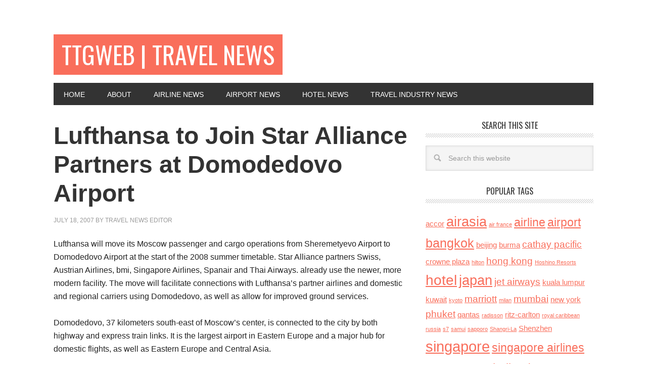

--- FILE ---
content_type: text/html; charset=UTF-8
request_url: https://www.ttgweb.com/lufthansa-to-join-star-alliance-partners-at-domodedovo-airport/
body_size: 9104
content:
<!DOCTYPE html>
<html lang="en-US">
<head >
<meta charset="UTF-8" />
<meta name="viewport" content="width=device-width, initial-scale=1" />
<title>Lufthansa to Join Star Alliance Partners at Domodedovo Airport – TTGWeb | Travel News</title>
<meta name='robots' content='max-image-preview:large' />
<link rel='dns-prefetch' href='//fonts.googleapis.com' />
<link rel="alternate" type="application/rss+xml" title="TTGWeb | Travel News &raquo; Feed" href="https://www.ttgweb.com/feed/" />
<link rel="alternate" title="oEmbed (JSON)" type="application/json+oembed" href="https://www.ttgweb.com/wp-json/oembed/1.0/embed?url=https%3A%2F%2Fwww.ttgweb.com%2Flufthansa-to-join-star-alliance-partners-at-domodedovo-airport%2F" />
<link rel="alternate" title="oEmbed (XML)" type="text/xml+oembed" href="https://www.ttgweb.com/wp-json/oembed/1.0/embed?url=https%3A%2F%2Fwww.ttgweb.com%2Flufthansa-to-join-star-alliance-partners-at-domodedovo-airport%2F&#038;format=xml" />
<link rel="canonical" href="https://www.ttgweb.com/lufthansa-to-join-star-alliance-partners-at-domodedovo-airport/" />
<style id='wp-img-auto-sizes-contain-inline-css' type='text/css'>
img:is([sizes=auto i],[sizes^="auto," i]){contain-intrinsic-size:3000px 1500px}
/*# sourceURL=wp-img-auto-sizes-contain-inline-css */
</style>
<link rel='stylesheet' id='metro-pro-theme-css' href='https://www.ttgweb.com/wp-content/themes/metro-pro/style.css?ver=2.0.1' type='text/css' media='all' />
<style id='wp-emoji-styles-inline-css' type='text/css'>

	img.wp-smiley, img.emoji {
		display: inline !important;
		border: none !important;
		box-shadow: none !important;
		height: 1em !important;
		width: 1em !important;
		margin: 0 0.07em !important;
		vertical-align: -0.1em !important;
		background: none !important;
		padding: 0 !important;
	}
/*# sourceURL=wp-emoji-styles-inline-css */
</style>
<style id='wp-block-library-inline-css' type='text/css'>
:root{--wp-block-synced-color:#7a00df;--wp-block-synced-color--rgb:122,0,223;--wp-bound-block-color:var(--wp-block-synced-color);--wp-editor-canvas-background:#ddd;--wp-admin-theme-color:#007cba;--wp-admin-theme-color--rgb:0,124,186;--wp-admin-theme-color-darker-10:#006ba1;--wp-admin-theme-color-darker-10--rgb:0,107,160.5;--wp-admin-theme-color-darker-20:#005a87;--wp-admin-theme-color-darker-20--rgb:0,90,135;--wp-admin-border-width-focus:2px}@media (min-resolution:192dpi){:root{--wp-admin-border-width-focus:1.5px}}.wp-element-button{cursor:pointer}:root .has-very-light-gray-background-color{background-color:#eee}:root .has-very-dark-gray-background-color{background-color:#313131}:root .has-very-light-gray-color{color:#eee}:root .has-very-dark-gray-color{color:#313131}:root .has-vivid-green-cyan-to-vivid-cyan-blue-gradient-background{background:linear-gradient(135deg,#00d084,#0693e3)}:root .has-purple-crush-gradient-background{background:linear-gradient(135deg,#34e2e4,#4721fb 50%,#ab1dfe)}:root .has-hazy-dawn-gradient-background{background:linear-gradient(135deg,#faaca8,#dad0ec)}:root .has-subdued-olive-gradient-background{background:linear-gradient(135deg,#fafae1,#67a671)}:root .has-atomic-cream-gradient-background{background:linear-gradient(135deg,#fdd79a,#004a59)}:root .has-nightshade-gradient-background{background:linear-gradient(135deg,#330968,#31cdcf)}:root .has-midnight-gradient-background{background:linear-gradient(135deg,#020381,#2874fc)}:root{--wp--preset--font-size--normal:16px;--wp--preset--font-size--huge:42px}.has-regular-font-size{font-size:1em}.has-larger-font-size{font-size:2.625em}.has-normal-font-size{font-size:var(--wp--preset--font-size--normal)}.has-huge-font-size{font-size:var(--wp--preset--font-size--huge)}.has-text-align-center{text-align:center}.has-text-align-left{text-align:left}.has-text-align-right{text-align:right}.has-fit-text{white-space:nowrap!important}#end-resizable-editor-section{display:none}.aligncenter{clear:both}.items-justified-left{justify-content:flex-start}.items-justified-center{justify-content:center}.items-justified-right{justify-content:flex-end}.items-justified-space-between{justify-content:space-between}.screen-reader-text{border:0;clip-path:inset(50%);height:1px;margin:-1px;overflow:hidden;padding:0;position:absolute;width:1px;word-wrap:normal!important}.screen-reader-text:focus{background-color:#ddd;clip-path:none;color:#444;display:block;font-size:1em;height:auto;left:5px;line-height:normal;padding:15px 23px 14px;text-decoration:none;top:5px;width:auto;z-index:100000}html :where(.has-border-color){border-style:solid}html :where([style*=border-top-color]){border-top-style:solid}html :where([style*=border-right-color]){border-right-style:solid}html :where([style*=border-bottom-color]){border-bottom-style:solid}html :where([style*=border-left-color]){border-left-style:solid}html :where([style*=border-width]){border-style:solid}html :where([style*=border-top-width]){border-top-style:solid}html :where([style*=border-right-width]){border-right-style:solid}html :where([style*=border-bottom-width]){border-bottom-style:solid}html :where([style*=border-left-width]){border-left-style:solid}html :where(img[class*=wp-image-]){height:auto;max-width:100%}:where(figure){margin:0 0 1em}html :where(.is-position-sticky){--wp-admin--admin-bar--position-offset:var(--wp-admin--admin-bar--height,0px)}@media screen and (max-width:600px){html :where(.is-position-sticky){--wp-admin--admin-bar--position-offset:0px}}

/*# sourceURL=wp-block-library-inline-css */
</style><style id='global-styles-inline-css' type='text/css'>
:root{--wp--preset--aspect-ratio--square: 1;--wp--preset--aspect-ratio--4-3: 4/3;--wp--preset--aspect-ratio--3-4: 3/4;--wp--preset--aspect-ratio--3-2: 3/2;--wp--preset--aspect-ratio--2-3: 2/3;--wp--preset--aspect-ratio--16-9: 16/9;--wp--preset--aspect-ratio--9-16: 9/16;--wp--preset--color--black: #000000;--wp--preset--color--cyan-bluish-gray: #abb8c3;--wp--preset--color--white: #ffffff;--wp--preset--color--pale-pink: #f78da7;--wp--preset--color--vivid-red: #cf2e2e;--wp--preset--color--luminous-vivid-orange: #ff6900;--wp--preset--color--luminous-vivid-amber: #fcb900;--wp--preset--color--light-green-cyan: #7bdcb5;--wp--preset--color--vivid-green-cyan: #00d084;--wp--preset--color--pale-cyan-blue: #8ed1fc;--wp--preset--color--vivid-cyan-blue: #0693e3;--wp--preset--color--vivid-purple: #9b51e0;--wp--preset--gradient--vivid-cyan-blue-to-vivid-purple: linear-gradient(135deg,rgb(6,147,227) 0%,rgb(155,81,224) 100%);--wp--preset--gradient--light-green-cyan-to-vivid-green-cyan: linear-gradient(135deg,rgb(122,220,180) 0%,rgb(0,208,130) 100%);--wp--preset--gradient--luminous-vivid-amber-to-luminous-vivid-orange: linear-gradient(135deg,rgb(252,185,0) 0%,rgb(255,105,0) 100%);--wp--preset--gradient--luminous-vivid-orange-to-vivid-red: linear-gradient(135deg,rgb(255,105,0) 0%,rgb(207,46,46) 100%);--wp--preset--gradient--very-light-gray-to-cyan-bluish-gray: linear-gradient(135deg,rgb(238,238,238) 0%,rgb(169,184,195) 100%);--wp--preset--gradient--cool-to-warm-spectrum: linear-gradient(135deg,rgb(74,234,220) 0%,rgb(151,120,209) 20%,rgb(207,42,186) 40%,rgb(238,44,130) 60%,rgb(251,105,98) 80%,rgb(254,248,76) 100%);--wp--preset--gradient--blush-light-purple: linear-gradient(135deg,rgb(255,206,236) 0%,rgb(152,150,240) 100%);--wp--preset--gradient--blush-bordeaux: linear-gradient(135deg,rgb(254,205,165) 0%,rgb(254,45,45) 50%,rgb(107,0,62) 100%);--wp--preset--gradient--luminous-dusk: linear-gradient(135deg,rgb(255,203,112) 0%,rgb(199,81,192) 50%,rgb(65,88,208) 100%);--wp--preset--gradient--pale-ocean: linear-gradient(135deg,rgb(255,245,203) 0%,rgb(182,227,212) 50%,rgb(51,167,181) 100%);--wp--preset--gradient--electric-grass: linear-gradient(135deg,rgb(202,248,128) 0%,rgb(113,206,126) 100%);--wp--preset--gradient--midnight: linear-gradient(135deg,rgb(2,3,129) 0%,rgb(40,116,252) 100%);--wp--preset--font-size--small: 13px;--wp--preset--font-size--medium: 20px;--wp--preset--font-size--large: 36px;--wp--preset--font-size--x-large: 42px;--wp--preset--spacing--20: 0.44rem;--wp--preset--spacing--30: 0.67rem;--wp--preset--spacing--40: 1rem;--wp--preset--spacing--50: 1.5rem;--wp--preset--spacing--60: 2.25rem;--wp--preset--spacing--70: 3.38rem;--wp--preset--spacing--80: 5.06rem;--wp--preset--shadow--natural: 6px 6px 9px rgba(0, 0, 0, 0.2);--wp--preset--shadow--deep: 12px 12px 50px rgba(0, 0, 0, 0.4);--wp--preset--shadow--sharp: 6px 6px 0px rgba(0, 0, 0, 0.2);--wp--preset--shadow--outlined: 6px 6px 0px -3px rgb(255, 255, 255), 6px 6px rgb(0, 0, 0);--wp--preset--shadow--crisp: 6px 6px 0px rgb(0, 0, 0);}:where(.is-layout-flex){gap: 0.5em;}:where(.is-layout-grid){gap: 0.5em;}body .is-layout-flex{display: flex;}.is-layout-flex{flex-wrap: wrap;align-items: center;}.is-layout-flex > :is(*, div){margin: 0;}body .is-layout-grid{display: grid;}.is-layout-grid > :is(*, div){margin: 0;}:where(.wp-block-columns.is-layout-flex){gap: 2em;}:where(.wp-block-columns.is-layout-grid){gap: 2em;}:where(.wp-block-post-template.is-layout-flex){gap: 1.25em;}:where(.wp-block-post-template.is-layout-grid){gap: 1.25em;}.has-black-color{color: var(--wp--preset--color--black) !important;}.has-cyan-bluish-gray-color{color: var(--wp--preset--color--cyan-bluish-gray) !important;}.has-white-color{color: var(--wp--preset--color--white) !important;}.has-pale-pink-color{color: var(--wp--preset--color--pale-pink) !important;}.has-vivid-red-color{color: var(--wp--preset--color--vivid-red) !important;}.has-luminous-vivid-orange-color{color: var(--wp--preset--color--luminous-vivid-orange) !important;}.has-luminous-vivid-amber-color{color: var(--wp--preset--color--luminous-vivid-amber) !important;}.has-light-green-cyan-color{color: var(--wp--preset--color--light-green-cyan) !important;}.has-vivid-green-cyan-color{color: var(--wp--preset--color--vivid-green-cyan) !important;}.has-pale-cyan-blue-color{color: var(--wp--preset--color--pale-cyan-blue) !important;}.has-vivid-cyan-blue-color{color: var(--wp--preset--color--vivid-cyan-blue) !important;}.has-vivid-purple-color{color: var(--wp--preset--color--vivid-purple) !important;}.has-black-background-color{background-color: var(--wp--preset--color--black) !important;}.has-cyan-bluish-gray-background-color{background-color: var(--wp--preset--color--cyan-bluish-gray) !important;}.has-white-background-color{background-color: var(--wp--preset--color--white) !important;}.has-pale-pink-background-color{background-color: var(--wp--preset--color--pale-pink) !important;}.has-vivid-red-background-color{background-color: var(--wp--preset--color--vivid-red) !important;}.has-luminous-vivid-orange-background-color{background-color: var(--wp--preset--color--luminous-vivid-orange) !important;}.has-luminous-vivid-amber-background-color{background-color: var(--wp--preset--color--luminous-vivid-amber) !important;}.has-light-green-cyan-background-color{background-color: var(--wp--preset--color--light-green-cyan) !important;}.has-vivid-green-cyan-background-color{background-color: var(--wp--preset--color--vivid-green-cyan) !important;}.has-pale-cyan-blue-background-color{background-color: var(--wp--preset--color--pale-cyan-blue) !important;}.has-vivid-cyan-blue-background-color{background-color: var(--wp--preset--color--vivid-cyan-blue) !important;}.has-vivid-purple-background-color{background-color: var(--wp--preset--color--vivid-purple) !important;}.has-black-border-color{border-color: var(--wp--preset--color--black) !important;}.has-cyan-bluish-gray-border-color{border-color: var(--wp--preset--color--cyan-bluish-gray) !important;}.has-white-border-color{border-color: var(--wp--preset--color--white) !important;}.has-pale-pink-border-color{border-color: var(--wp--preset--color--pale-pink) !important;}.has-vivid-red-border-color{border-color: var(--wp--preset--color--vivid-red) !important;}.has-luminous-vivid-orange-border-color{border-color: var(--wp--preset--color--luminous-vivid-orange) !important;}.has-luminous-vivid-amber-border-color{border-color: var(--wp--preset--color--luminous-vivid-amber) !important;}.has-light-green-cyan-border-color{border-color: var(--wp--preset--color--light-green-cyan) !important;}.has-vivid-green-cyan-border-color{border-color: var(--wp--preset--color--vivid-green-cyan) !important;}.has-pale-cyan-blue-border-color{border-color: var(--wp--preset--color--pale-cyan-blue) !important;}.has-vivid-cyan-blue-border-color{border-color: var(--wp--preset--color--vivid-cyan-blue) !important;}.has-vivid-purple-border-color{border-color: var(--wp--preset--color--vivid-purple) !important;}.has-vivid-cyan-blue-to-vivid-purple-gradient-background{background: var(--wp--preset--gradient--vivid-cyan-blue-to-vivid-purple) !important;}.has-light-green-cyan-to-vivid-green-cyan-gradient-background{background: var(--wp--preset--gradient--light-green-cyan-to-vivid-green-cyan) !important;}.has-luminous-vivid-amber-to-luminous-vivid-orange-gradient-background{background: var(--wp--preset--gradient--luminous-vivid-amber-to-luminous-vivid-orange) !important;}.has-luminous-vivid-orange-to-vivid-red-gradient-background{background: var(--wp--preset--gradient--luminous-vivid-orange-to-vivid-red) !important;}.has-very-light-gray-to-cyan-bluish-gray-gradient-background{background: var(--wp--preset--gradient--very-light-gray-to-cyan-bluish-gray) !important;}.has-cool-to-warm-spectrum-gradient-background{background: var(--wp--preset--gradient--cool-to-warm-spectrum) !important;}.has-blush-light-purple-gradient-background{background: var(--wp--preset--gradient--blush-light-purple) !important;}.has-blush-bordeaux-gradient-background{background: var(--wp--preset--gradient--blush-bordeaux) !important;}.has-luminous-dusk-gradient-background{background: var(--wp--preset--gradient--luminous-dusk) !important;}.has-pale-ocean-gradient-background{background: var(--wp--preset--gradient--pale-ocean) !important;}.has-electric-grass-gradient-background{background: var(--wp--preset--gradient--electric-grass) !important;}.has-midnight-gradient-background{background: var(--wp--preset--gradient--midnight) !important;}.has-small-font-size{font-size: var(--wp--preset--font-size--small) !important;}.has-medium-font-size{font-size: var(--wp--preset--font-size--medium) !important;}.has-large-font-size{font-size: var(--wp--preset--font-size--large) !important;}.has-x-large-font-size{font-size: var(--wp--preset--font-size--x-large) !important;}
/*# sourceURL=global-styles-inline-css */
</style>

<style id='classic-theme-styles-inline-css' type='text/css'>
/*! This file is auto-generated */
.wp-block-button__link{color:#fff;background-color:#32373c;border-radius:9999px;box-shadow:none;text-decoration:none;padding:calc(.667em + 2px) calc(1.333em + 2px);font-size:1.125em}.wp-block-file__button{background:#32373c;color:#fff;text-decoration:none}
/*# sourceURL=/wp-includes/css/classic-themes.min.css */
</style>
<link rel='stylesheet' id='related-posts-by-taxonomy-css' href='https://www.ttgweb.com/wp-content/plugins/related-posts-by-taxonomy/includes/assets/css/styles.css?ver=b2197341259b2943c2cedc6ad3975d01' type='text/css' media='all' />
<link rel='stylesheet' id='widgetopts-styles-css' href='https://www.ttgweb.com/wp-content/plugins/widget-options/assets/css/widget-options.css?ver=4.1.3' type='text/css' media='all' />
<link rel='stylesheet' id='google-font-css' href='//fonts.googleapis.com/css?family=Oswald%3A400&#038;ver=2.0.1' type='text/css' media='all' />
<link rel="https://api.w.org/" href="https://www.ttgweb.com/wp-json/" /><link rel="alternate" title="JSON" type="application/json" href="https://www.ttgweb.com/wp-json/wp/v2/posts/52" /><link rel="EditURI" type="application/rsd+xml" title="RSD" href="https://www.ttgweb.com/xmlrpc.php?rsd" />
<link rel="icon" href="https://www.ttgweb.com/wp-content/themes/metro-pro/images/favicon.ico" />
</head>
<body class="wp-singular post-template-default single single-post postid-52 single-format-standard wp-theme-genesis wp-child-theme-metro-pro header-full-width content-sidebar genesis-breadcrumbs-hidden genesis-footer-widgets-visible" itemscope itemtype="https://schema.org/WebPage"><div class="site-container"><header class="site-header" itemscope itemtype="https://schema.org/WPHeader"><div class="wrap"><div class="title-area"><p class="site-title" itemprop="headline"><a href="https://www.ttgweb.com/">TTGWeb | Travel News</a></p><p class="site-description" itemprop="description">Latest travel news. Air travel, hospitality and tourism news.</p></div></div></header><nav class="nav-primary" aria-label="Main" itemscope itemtype="https://schema.org/SiteNavigationElement"><div class="wrap"><ul id="menu-top-menu" class="menu genesis-nav-menu menu-primary"><li id="menu-item-254" class="menu-item menu-item-type-custom menu-item-object-custom menu-item-254"><a href="https://ttgweb.com" itemprop="url"><span itemprop="name">Home</span></a></li>
<li id="menu-item-255" class="menu-item menu-item-type-post_type menu-item-object-page menu-item-255"><a href="https://www.ttgweb.com/about/" itemprop="url"><span itemprop="name">About</span></a></li>
<li id="menu-item-256" class="menu-item menu-item-type-taxonomy menu-item-object-category menu-item-256"><a href="https://www.ttgweb.com/category/airline-news/" itemprop="url"><span itemprop="name">Airline News</span></a></li>
<li id="menu-item-257" class="menu-item menu-item-type-taxonomy menu-item-object-category menu-item-257"><a href="https://www.ttgweb.com/category/airport-news/" itemprop="url"><span itemprop="name">Airport News</span></a></li>
<li id="menu-item-258" class="menu-item menu-item-type-taxonomy menu-item-object-category menu-item-258"><a href="https://www.ttgweb.com/category/hotel-news/" itemprop="url"><span itemprop="name">Hotel News</span></a></li>
<li id="menu-item-259" class="menu-item menu-item-type-taxonomy menu-item-object-category menu-item-259"><a href="https://www.ttgweb.com/category/travel-industry-news/" itemprop="url"><span itemprop="name">Travel Industry News</span></a></li>
</ul></div></nav><div class="site-inner"><div class="content-sidebar-wrap"><main class="content"><article class="post-52 post type-post status-publish format-standard category-uncategorized entry" aria-label="Lufthansa to Join Star Alliance Partners at Domodedovo Airport" itemscope itemtype="https://schema.org/CreativeWork"><header class="entry-header"><h1 class="entry-title" itemprop="headline">Lufthansa to Join Star Alliance Partners at Domodedovo Airport</h1>
<p class="entry-meta"><time class="entry-time" itemprop="datePublished" datetime="2007-07-18T12:55:40+00:00">July 18, 2007</time> by Travel News Editor</p></header><div class="entry-content" itemprop="text"><p>Lufthansa will move its Moscow passenger and cargo operations from Sheremetyevo Airport to Domodedovo Airport at the start of the 2008 summer timetable. Star Alliance partners Swiss, Austrian Airlines, bmi, Singapore Airlines, Spanair and Thai Airways. already use the newer, more modern facility. The move will facilitate connections with Lufthansa’s partner airlines and domestic and regional carriers using Domodedovo, as well as allow for improved ground services.<span id="more-52"></span></p>
<p>Domodedovo, 37 kilometers south-east of Moscow’s center, is connected to the city by both highway and express train links. It is the largest airport in Eastern Europe and a major hub for domestic flights, as well as Eastern Europe and Central Asia.</p>
<p>“By shifting our operations to Domodedovo, we will once again be able to work with our partners under one roof and offer our passengers a standardized service. Lufthansa passengers will find a modern, service-oriented environment at Domodedovo,” says Lufthansa CEO and Chairman of the Executive Board Wolfgang Mayrhuber. “Furthermore, the planned extension of Domodedovo will open up new, exciting perspectives in one of the fastest-growing markets worldwide.”</p>
</div><footer class="entry-footer"><p class="entry-meta"><span class="entry-categories">Filed Under: <a href="https://www.ttgweb.com/category/uncategorized/" rel="category tag">Uncategorized</a></span> </p><div class="after-entry widget-area"><div class="wrap"><section id="custom_html-3" class="widget_text widget widget_custom_html"><div class="widget_text widget-wrap"><div class="textwidget custom-html-widget"><script async src="//pagead2.googlesyndication.com/pagead/js/adsbygoogle.js"></script>
<!-- TTG Responsive -->
<ins class="adsbygoogle"
     style="display:block"
     data-ad-client="ca-pub-6916631509554610"
     data-ad-slot="5386942345"
     data-ad-format="rectangle"></ins>
<script>
(adsbygoogle = window.adsbygoogle || []).push({});
</script></div></div></section>
<section id="related-posts-by-taxonomy-2" class="widget related_posts_by_taxonomy"><div class="widget-wrap">
<h4 class="widget-title widgettitle">Related Posts</h4>
<ul>
					
			<li>
				<a href="https://www.ttgweb.com/crowne-plaza-opens-at-sydney-airport/">Crowne Plaza opens at Sydney Airport</a>
			</li>
					
			<li>
				<a href="https://www.ttgweb.com/singapore-airlines-schedules-worlds-first-airbus-a380-flight/">Singapore Airlines Schedules World’s First Airbus A380 Flight</a>
			</li>
					
			<li>
				<a href="https://www.ttgweb.com/holland-america-offers-free-parking-for-san-diego-departures/">Holland America Offers Free Parking for San Diego Departures</a>
			</li>
					
			<li>
				<a href="https://www.ttgweb.com/jet-airways-adds-delhi-toronto-service/">Jet Airways Adds Delhi -Toronto Service</a>
			</li>
					
			<li>
				<a href="https://www.ttgweb.com/oriental-hotel-in-singapore-gets-new-name/">Oriental Hotel in Singapore Gets New Name</a>
			</li>
			</ul>
</div></section>
		<section id="recent-posts-3" class="widget widget_recent_entries"><div class="widget-wrap">
		<h4 class="widget-title widgettitle">Latest News</h4>

		<ul>
											<li>
					<a href="https://www.ttgweb.com/intercontinental-sapporo-hotel-to-bring-global-luxury-to-central-sapporo-in-2025/">InterContinental Sapporo Hotel to Bring Global Luxury to Central Sapporo in 2025</a>
									</li>
											<li>
					<a href="https://www.ttgweb.com/omo7-yokohama-a-new-chapter-for-yokohamas-former-city-hall/">OMO7 Yokohama &#8211; A New Chapter for Yokohama’s Former City Hall</a>
									</li>
											<li>
					<a href="https://www.ttgweb.com/air-france-launches-new-paris-phuket-route/">Air France Launches New Paris–Phuket Route</a>
									</li>
											<li>
					<a href="https://www.ttgweb.com/airasia-thailand-expands-domestic-network-with-new-routes-from-suvarnabhumi-airport/">AirAsia Thailand Expands Domestic Network with New Routes from Suvarnabhumi Airport</a>
									</li>
											<li>
					<a href="https://www.ttgweb.com/crowne-plaza-opens-at-sydney-airport/">Crowne Plaza opens at Sydney Airport</a>
									</li>
											<li>
					<a href="https://www.ttgweb.com/conrad-hotels-expanding-to-yokohama-with-new-luxury-hotel-in-2027/">Conrad Hotels Expanding to Yokohama with New Luxury Hotel in 2027</a>
									</li>
											<li>
					<a href="https://www.ttgweb.com/new-hotel-opening-hilton-kyoto-in-kawaramachi-sanjo-area/">New Hotel Opening: Hilton Kyoto in Kawaramachi Sanjo Area</a>
									</li>
											<li>
					<a href="https://www.ttgweb.com/thai-airasia-x-moves-all-flights-to-bangkok-don-mueang-airport/">Thai AirAsia X moves all flights to Bangkok Don Mueang Airport</a>
									</li>
											<li>
					<a href="https://www.ttgweb.com/singapore-airlines-new-non-stop-service-to-london-gatwick-airport/">Singapore Airlines&#8217; new non-stop service to London Gatwick Airport</a>
									</li>
											<li>
					<a href="https://www.ttgweb.com/new-hotel-indigo-changi-airport-connected-to-terminal-2-to-open-by-2028/">New Hotel Indigo Changi Airport connected to Terminal 2 to open by 2028</a>
									</li>
					</ul>

		</div></section>
</div></div></footer></article></main><aside class="sidebar sidebar-primary widget-area" role="complementary" aria-label="Primary Sidebar" itemscope itemtype="https://schema.org/WPSideBar"><section id="search-3" class="widget widget_search"><div class="widget-wrap"><h4 class="widget-title widgettitle">Search this site</h4>
<form class="search-form" method="get" action="https://www.ttgweb.com/" role="search" itemprop="potentialAction" itemscope itemtype="https://schema.org/SearchAction"><input class="search-form-input" type="search" name="s" id="searchform-1" placeholder="Search this website" itemprop="query-input"><input class="search-form-submit" type="submit" value="Search"><meta content="https://www.ttgweb.com/?s={s}" itemprop="target"></form></div></section>
<section id="tag_cloud-2" class="widget widget_tag_cloud"><div class="widget-wrap"><h4 class="widget-title widgettitle">Popular Tags</h4>
<div class="tagcloud"><a href="https://www.ttgweb.com/tag/accor/" class="tag-cloud-link tag-link-4 tag-link-position-1" style="font-size: 11.6pt;" aria-label="accor (2 items)">accor</a>
<a href="https://www.ttgweb.com/tag/airasia/" class="tag-cloud-link tag-link-6 tag-link-position-2" style="font-size: 20pt;" aria-label="airasia (7 items)">airasia</a>
<a href="https://www.ttgweb.com/tag/air-france/" class="tag-cloud-link tag-link-97 tag-link-position-3" style="font-size: 8pt;" aria-label="air france (1 item)">air france</a>
<a href="https://www.ttgweb.com/tag/airline/" class="tag-cloud-link tag-link-7 tag-link-position-4" style="font-size: 17.6pt;" aria-label="airline (5 items)">airline</a>
<a href="https://www.ttgweb.com/tag/airport/" class="tag-cloud-link tag-link-8 tag-link-position-5" style="font-size: 17.6pt;" aria-label="airport (5 items)">airport</a>
<a href="https://www.ttgweb.com/tag/bangkok/" class="tag-cloud-link tag-link-10 tag-link-position-6" style="font-size: 19pt;" aria-label="bangkok (6 items)">bangkok</a>
<a href="https://www.ttgweb.com/tag/beijing/" class="tag-cloud-link tag-link-12 tag-link-position-7" style="font-size: 11.6pt;" aria-label="beijing (2 items)">beijing</a>
<a href="https://www.ttgweb.com/tag/burma/" class="tag-cloud-link tag-link-16 tag-link-position-8" style="font-size: 11.6pt;" aria-label="burma (2 items)">burma</a>
<a href="https://www.ttgweb.com/tag/cathay-pacific/" class="tag-cloud-link tag-link-19 tag-link-position-9" style="font-size: 14pt;" aria-label="cathay pacific (3 items)">cathay pacific</a>
<a href="https://www.ttgweb.com/tag/crowne-plaza/" class="tag-cloud-link tag-link-21 tag-link-position-10" style="font-size: 11.6pt;" aria-label="crowne plaza (2 items)">crowne plaza</a>
<a href="https://www.ttgweb.com/tag/hilton/" class="tag-cloud-link tag-link-94 tag-link-position-11" style="font-size: 8pt;" aria-label="hilton (1 item)">hilton</a>
<a href="https://www.ttgweb.com/tag/hong-kong/" class="tag-cloud-link tag-link-28 tag-link-position-12" style="font-size: 14pt;" aria-label="hong kong (3 items)">hong kong</a>
<a href="https://www.ttgweb.com/tag/hoshino-resorts/" class="tag-cloud-link tag-link-98 tag-link-position-13" style="font-size: 8pt;" aria-label="Hoshino Resorts (1 item)">Hoshino Resorts</a>
<a href="https://www.ttgweb.com/tag/hotel/" class="tag-cloud-link tag-link-30 tag-link-position-14" style="font-size: 21pt;" aria-label="hotel (8 items)">hotel</a>
<a href="https://www.ttgweb.com/tag/japan/" class="tag-cloud-link tag-link-32 tag-link-position-15" style="font-size: 20pt;" aria-label="japan (7 items)">japan</a>
<a href="https://www.ttgweb.com/tag/jet-airways/" class="tag-cloud-link tag-link-33 tag-link-position-16" style="font-size: 14pt;" aria-label="jet airways (3 items)">jet airways</a>
<a href="https://www.ttgweb.com/tag/kuala-lumpur/" class="tag-cloud-link tag-link-34 tag-link-position-17" style="font-size: 11.6pt;" aria-label="kuala lumpur (2 items)">kuala lumpur</a>
<a href="https://www.ttgweb.com/tag/kuwait/" class="tag-cloud-link tag-link-35 tag-link-position-18" style="font-size: 11.6pt;" aria-label="kuwait (2 items)">kuwait</a>
<a href="https://www.ttgweb.com/tag/kyoto/" class="tag-cloud-link tag-link-95 tag-link-position-19" style="font-size: 8pt;" aria-label="kyoto (1 item)">kyoto</a>
<a href="https://www.ttgweb.com/tag/marriott/" class="tag-cloud-link tag-link-43 tag-link-position-20" style="font-size: 14pt;" aria-label="marriott (3 items)">marriott</a>
<a href="https://www.ttgweb.com/tag/milan/" class="tag-cloud-link tag-link-45 tag-link-position-21" style="font-size: 8pt;" aria-label="milan (1 item)">milan</a>
<a href="https://www.ttgweb.com/tag/mumbai/" class="tag-cloud-link tag-link-48 tag-link-position-22" style="font-size: 14pt;" aria-label="mumbai (3 items)">mumbai</a>
<a href="https://www.ttgweb.com/tag/new-york/" class="tag-cloud-link tag-link-50 tag-link-position-23" style="font-size: 11.6pt;" aria-label="new york (2 items)">new york</a>
<a href="https://www.ttgweb.com/tag/phuket/" class="tag-cloud-link tag-link-54 tag-link-position-24" style="font-size: 14pt;" aria-label="phuket (3 items)">phuket</a>
<a href="https://www.ttgweb.com/tag/qantas/" class="tag-cloud-link tag-link-55 tag-link-position-25" style="font-size: 11.6pt;" aria-label="qantas (2 items)">qantas</a>
<a href="https://www.ttgweb.com/tag/radisson/" class="tag-cloud-link tag-link-56 tag-link-position-26" style="font-size: 8pt;" aria-label="radisson (1 item)">radisson</a>
<a href="https://www.ttgweb.com/tag/ritz-carlton/" class="tag-cloud-link tag-link-57 tag-link-position-27" style="font-size: 11.6pt;" aria-label="ritz-carlton (2 items)">ritz-carlton</a>
<a href="https://www.ttgweb.com/tag/royal-caribbean/" class="tag-cloud-link tag-link-58 tag-link-position-28" style="font-size: 8pt;" aria-label="royal caribbean (1 item)">royal caribbean</a>
<a href="https://www.ttgweb.com/tag/russia/" class="tag-cloud-link tag-link-59 tag-link-position-29" style="font-size: 8pt;" aria-label="russia (1 item)">russia</a>
<a href="https://www.ttgweb.com/tag/s7/" class="tag-cloud-link tag-link-60 tag-link-position-30" style="font-size: 8pt;" aria-label="s7 (1 item)">s7</a>
<a href="https://www.ttgweb.com/tag/samui/" class="tag-cloud-link tag-link-61 tag-link-position-31" style="font-size: 8pt;" aria-label="samui (1 item)">samui</a>
<a href="https://www.ttgweb.com/tag/sapporo/" class="tag-cloud-link tag-link-99 tag-link-position-32" style="font-size: 8pt;" aria-label="sapporo (1 item)">sapporo</a>
<a href="https://www.ttgweb.com/tag/shangri-la/" class="tag-cloud-link tag-link-62 tag-link-position-33" style="font-size: 8pt;" aria-label="Shangri-La (1 item)">Shangri-La</a>
<a href="https://www.ttgweb.com/tag/shenzhen/" class="tag-cloud-link tag-link-63 tag-link-position-34" style="font-size: 11.6pt;" aria-label="Shenzhen (2 items)">Shenzhen</a>
<a href="https://www.ttgweb.com/tag/singapore/" class="tag-cloud-link tag-link-64 tag-link-position-35" style="font-size: 22pt;" aria-label="singapore (9 items)">singapore</a>
<a href="https://www.ttgweb.com/tag/singapore-airlines/" class="tag-cloud-link tag-link-65 tag-link-position-36" style="font-size: 17.6pt;" aria-label="singapore airlines (5 items)">singapore airlines</a>
<a href="https://www.ttgweb.com/tag/sofitel/" class="tag-cloud-link tag-link-66 tag-link-position-37" style="font-size: 8pt;" aria-label="sofitel (1 item)">sofitel</a>
<a href="https://www.ttgweb.com/tag/sydney/" class="tag-cloud-link tag-link-67 tag-link-position-38" style="font-size: 8pt;" aria-label="sydney (1 item)">sydney</a>
<a href="https://www.ttgweb.com/tag/tahiti/" class="tag-cloud-link tag-link-68 tag-link-position-39" style="font-size: 8pt;" aria-label="tahiti (1 item)">tahiti</a>
<a href="https://www.ttgweb.com/tag/taipei/" class="tag-cloud-link tag-link-69 tag-link-position-40" style="font-size: 8pt;" aria-label="taipei (1 item)">taipei</a>
<a href="https://www.ttgweb.com/tag/thailand/" class="tag-cloud-link tag-link-72 tag-link-position-41" style="font-size: 17.6pt;" aria-label="thailand (5 items)">thailand</a>
<a href="https://www.ttgweb.com/tag/tokyo/" class="tag-cloud-link tag-link-73 tag-link-position-42" style="font-size: 11.6pt;" aria-label="tokyo (2 items)">tokyo</a>
<a href="https://www.ttgweb.com/tag/toronto/" class="tag-cloud-link tag-link-74 tag-link-position-43" style="font-size: 14pt;" aria-label="toronto (3 items)">toronto</a>
<a href="https://www.ttgweb.com/tag/turkish-airlines/" class="tag-cloud-link tag-link-75 tag-link-position-44" style="font-size: 8pt;" aria-label="turkish airlines (1 item)">turkish airlines</a>
<a href="https://www.ttgweb.com/tag/yokohama/" class="tag-cloud-link tag-link-96 tag-link-position-45" style="font-size: 8pt;" aria-label="yokohama (1 item)">yokohama</a></div>
</div></section>
<section id="nav_menu-2" class="widget widget_nav_menu"><div class="widget-wrap"><h4 class="widget-title widgettitle">Netmobius Network</h4>
<div class="menu-netmobius-network-container"><ul id="menu-netmobius-network" class="menu"><li id="menu-item-408" class="menu-item menu-item-type-custom menu-item-object-custom menu-item-408"><a href="https://www.parisairporthotel.com/" itemprop="url">Paris Airport (CDG)</a></li>
<li id="menu-item-409" class="menu-item menu-item-type-custom menu-item-object-custom menu-item-409"><a href="https://www.gatwickairporthotel.com/" itemprop="url">Gatwick Airport Hotels</a></li>
<li id="menu-item-365" class="menu-item menu-item-type-custom menu-item-object-custom menu-item-365"><a href="https://www.beijingairporthotel.com/" itemprop="url">Beijing Airport Hotel</a></li>
<li id="menu-item-242" class="menu-item menu-item-type-custom menu-item-object-custom menu-item-242"><a href="https://www.singaporeairporthotel.com/" itemprop="url">Singapore Airport Hotel</a></li>
<li id="menu-item-244" class="menu-item menu-item-type-custom menu-item-object-custom menu-item-244"><a href="https://www.budgetairlineguide.com/" itemprop="url">Budget Airline</a></li>
<li id="menu-item-245" class="menu-item menu-item-type-custom menu-item-object-custom menu-item-245"><a href="https://www.bangkokairportonline.com/" itemprop="url">Bangkok Airport</a></li>
</ul></div></div></section>
</aside></div></div></div><div class="footer-widgets"><div class="wrap"><div class="widget-area footer-widgets-1 footer-widget-area"><section id="nav_menu-5" class="widget widget_nav_menu"><div class="widget-wrap"><h4 class="widget-title widgettitle">Destinations</h4>
<div class="menu-destinations-container"><ul id="menu-destinations" class="menu"><li id="menu-item-266" class="menu-item menu-item-type-taxonomy menu-item-object-category menu-item-266"><a href="https://www.ttgweb.com/category/asia/" itemprop="url">Asia</a></li>
<li id="menu-item-267" class="menu-item menu-item-type-taxonomy menu-item-object-category menu-item-267"><a href="https://www.ttgweb.com/category/europe/" itemprop="url">Europe</a></li>
<li id="menu-item-268" class="menu-item menu-item-type-taxonomy menu-item-object-category menu-item-268"><a href="https://www.ttgweb.com/category/middle-east/" itemprop="url">Middle East</a></li>
<li id="menu-item-269" class="menu-item menu-item-type-taxonomy menu-item-object-category menu-item-269"><a href="https://www.ttgweb.com/category/north-america/" itemprop="url">North America</a></li>
</ul></div></div></section>
</div><div class="widget-area footer-widgets-2 footer-widget-area"><section id="nav_menu-4" class="widget widget_nav_menu"><div class="widget-wrap"><h4 class="widget-title widgettitle">Travel News</h4>
<div class="menu-travel-news-container"><ul id="menu-travel-news" class="menu"><li id="menu-item-262" class="menu-item menu-item-type-taxonomy menu-item-object-category menu-item-262"><a href="https://www.ttgweb.com/category/airline-news/" itemprop="url">Airline News</a></li>
<li id="menu-item-263" class="menu-item menu-item-type-taxonomy menu-item-object-category menu-item-263"><a href="https://www.ttgweb.com/category/airport-news/" itemprop="url">Airport News</a></li>
<li id="menu-item-264" class="menu-item menu-item-type-taxonomy menu-item-object-category menu-item-264"><a href="https://www.ttgweb.com/category/hotel-news/" itemprop="url">Hotel News</a></li>
<li id="menu-item-265" class="menu-item menu-item-type-taxonomy menu-item-object-category menu-item-265"><a href="https://www.ttgweb.com/category/travel-industry-news/" itemprop="url">Travel Industry News</a></li>
</ul></div></div></section>
</div><div class="widget-area footer-widgets-3 footer-widget-area"><section id="nav_menu-3" class="widget widget_nav_menu"><div class="widget-wrap"><h4 class="widget-title widgettitle">Airport Hotels</h4>
<div class="menu-airport-hotels-container"><ul id="menu-airport-hotels" class="menu"><li id="menu-item-246" class="menu-item menu-item-type-custom menu-item-object-custom menu-item-246"><a href="https://www.hongkongairporthotel.com/" itemprop="url">Hong Kong Airport Hotel</a></li>
<li id="menu-item-248" class="menu-item menu-item-type-custom menu-item-object-custom menu-item-248"><a href="https://www.pragueairporthotel.com/" itemprop="url">Prague Airport Hotel</a></li>
<li id="menu-item-249" class="menu-item menu-item-type-custom menu-item-object-custom menu-item-249"><a href="https://www.mumbaiairporthotel.com/" itemprop="url">Mumbai Airport Hotel</a></li>
<li id="menu-item-250" class="menu-item menu-item-type-custom menu-item-object-custom menu-item-250"><a href="https://www.dubaiairporthotel.com/" itemprop="url">Dubai Airport Hotel</a></li>
<li id="menu-item-251" class="menu-item menu-item-type-custom menu-item-object-custom menu-item-251"><a href="https://www.frankfurtairporthotel.com/" itemprop="url">Frankfurt Airport Hotel</a></li>
<li id="menu-item-252" class="menu-item menu-item-type-custom menu-item-object-custom menu-item-252"><a href="https://www.incheonairporthotels.com/" itemprop="url">Incheon Airport Hotel</a></li>
</ul></div></div></section>
</div></div></div><footer class="site-footer" itemscope itemtype="https://schema.org/WPFooter"><div class="wrap"><p>Copyright &#xA9;&nbsp;2026 &middot; TTGWeb Travel News. All rights reserved. <a href="https://www.netmobius.com/">Netmobius</a> publication</p></div></footer><script type="speculationrules">
{"prefetch":[{"source":"document","where":{"and":[{"href_matches":"/*"},{"not":{"href_matches":["/wp-*.php","/wp-admin/*","/wp-content/uploads/*","/wp-content/*","/wp-content/plugins/*","/wp-content/themes/metro-pro/*","/wp-content/themes/genesis/*","/*\\?(.+)"]}},{"not":{"selector_matches":"a[rel~=\"nofollow\"]"}},{"not":{"selector_matches":".no-prefetch, .no-prefetch a"}}]},"eagerness":"conservative"}]}
</script>
<script src="//static.getclicky.com/js" type="text/javascript"></script>
<script type="text/javascript">try{ clicky.init(66478530); }catch(e){}</script>
<noscript><p><img alt="Clicky" width="1" height="1" src="//in.getclicky.com/66478530ns.gif" /></p></noscript><script id="wp-emoji-settings" type="application/json">
{"baseUrl":"https://s.w.org/images/core/emoji/17.0.2/72x72/","ext":".png","svgUrl":"https://s.w.org/images/core/emoji/17.0.2/svg/","svgExt":".svg","source":{"concatemoji":"https://www.ttgweb.com/wp-includes/js/wp-emoji-release.min.js?ver=b2197341259b2943c2cedc6ad3975d01"}}
</script>
<script type="module">
/* <![CDATA[ */
/*! This file is auto-generated */
const a=JSON.parse(document.getElementById("wp-emoji-settings").textContent),o=(window._wpemojiSettings=a,"wpEmojiSettingsSupports"),s=["flag","emoji"];function i(e){try{var t={supportTests:e,timestamp:(new Date).valueOf()};sessionStorage.setItem(o,JSON.stringify(t))}catch(e){}}function c(e,t,n){e.clearRect(0,0,e.canvas.width,e.canvas.height),e.fillText(t,0,0);t=new Uint32Array(e.getImageData(0,0,e.canvas.width,e.canvas.height).data);e.clearRect(0,0,e.canvas.width,e.canvas.height),e.fillText(n,0,0);const a=new Uint32Array(e.getImageData(0,0,e.canvas.width,e.canvas.height).data);return t.every((e,t)=>e===a[t])}function p(e,t){e.clearRect(0,0,e.canvas.width,e.canvas.height),e.fillText(t,0,0);var n=e.getImageData(16,16,1,1);for(let e=0;e<n.data.length;e++)if(0!==n.data[e])return!1;return!0}function u(e,t,n,a){switch(t){case"flag":return n(e,"\ud83c\udff3\ufe0f\u200d\u26a7\ufe0f","\ud83c\udff3\ufe0f\u200b\u26a7\ufe0f")?!1:!n(e,"\ud83c\udde8\ud83c\uddf6","\ud83c\udde8\u200b\ud83c\uddf6")&&!n(e,"\ud83c\udff4\udb40\udc67\udb40\udc62\udb40\udc65\udb40\udc6e\udb40\udc67\udb40\udc7f","\ud83c\udff4\u200b\udb40\udc67\u200b\udb40\udc62\u200b\udb40\udc65\u200b\udb40\udc6e\u200b\udb40\udc67\u200b\udb40\udc7f");case"emoji":return!a(e,"\ud83e\u1fac8")}return!1}function f(e,t,n,a){let r;const o=(r="undefined"!=typeof WorkerGlobalScope&&self instanceof WorkerGlobalScope?new OffscreenCanvas(300,150):document.createElement("canvas")).getContext("2d",{willReadFrequently:!0}),s=(o.textBaseline="top",o.font="600 32px Arial",{});return e.forEach(e=>{s[e]=t(o,e,n,a)}),s}function r(e){var t=document.createElement("script");t.src=e,t.defer=!0,document.head.appendChild(t)}a.supports={everything:!0,everythingExceptFlag:!0},new Promise(t=>{let n=function(){try{var e=JSON.parse(sessionStorage.getItem(o));if("object"==typeof e&&"number"==typeof e.timestamp&&(new Date).valueOf()<e.timestamp+604800&&"object"==typeof e.supportTests)return e.supportTests}catch(e){}return null}();if(!n){if("undefined"!=typeof Worker&&"undefined"!=typeof OffscreenCanvas&&"undefined"!=typeof URL&&URL.createObjectURL&&"undefined"!=typeof Blob)try{var e="postMessage("+f.toString()+"("+[JSON.stringify(s),u.toString(),c.toString(),p.toString()].join(",")+"));",a=new Blob([e],{type:"text/javascript"});const r=new Worker(URL.createObjectURL(a),{name:"wpTestEmojiSupports"});return void(r.onmessage=e=>{i(n=e.data),r.terminate(),t(n)})}catch(e){}i(n=f(s,u,c,p))}t(n)}).then(e=>{for(const n in e)a.supports[n]=e[n],a.supports.everything=a.supports.everything&&a.supports[n],"flag"!==n&&(a.supports.everythingExceptFlag=a.supports.everythingExceptFlag&&a.supports[n]);var t;a.supports.everythingExceptFlag=a.supports.everythingExceptFlag&&!a.supports.flag,a.supports.everything||((t=a.source||{}).concatemoji?r(t.concatemoji):t.wpemoji&&t.twemoji&&(r(t.twemoji),r(t.wpemoji)))});
//# sourceURL=https://www.ttgweb.com/wp-includes/js/wp-emoji-loader.min.js
/* ]]> */
</script>
</body></html>


--- FILE ---
content_type: text/html; charset=utf-8
request_url: https://www.google.com/recaptcha/api2/aframe
body_size: 268
content:
<!DOCTYPE HTML><html><head><meta http-equiv="content-type" content="text/html; charset=UTF-8"></head><body><script nonce="IlYuBQCNijuLQp4SZrM2Vw">/** Anti-fraud and anti-abuse applications only. See google.com/recaptcha */ try{var clients={'sodar':'https://pagead2.googlesyndication.com/pagead/sodar?'};window.addEventListener("message",function(a){try{if(a.source===window.parent){var b=JSON.parse(a.data);var c=clients[b['id']];if(c){var d=document.createElement('img');d.src=c+b['params']+'&rc='+(localStorage.getItem("rc::a")?sessionStorage.getItem("rc::b"):"");window.document.body.appendChild(d);sessionStorage.setItem("rc::e",parseInt(sessionStorage.getItem("rc::e")||0)+1);localStorage.setItem("rc::h",'1769102893390');}}}catch(b){}});window.parent.postMessage("_grecaptcha_ready", "*");}catch(b){}</script></body></html>